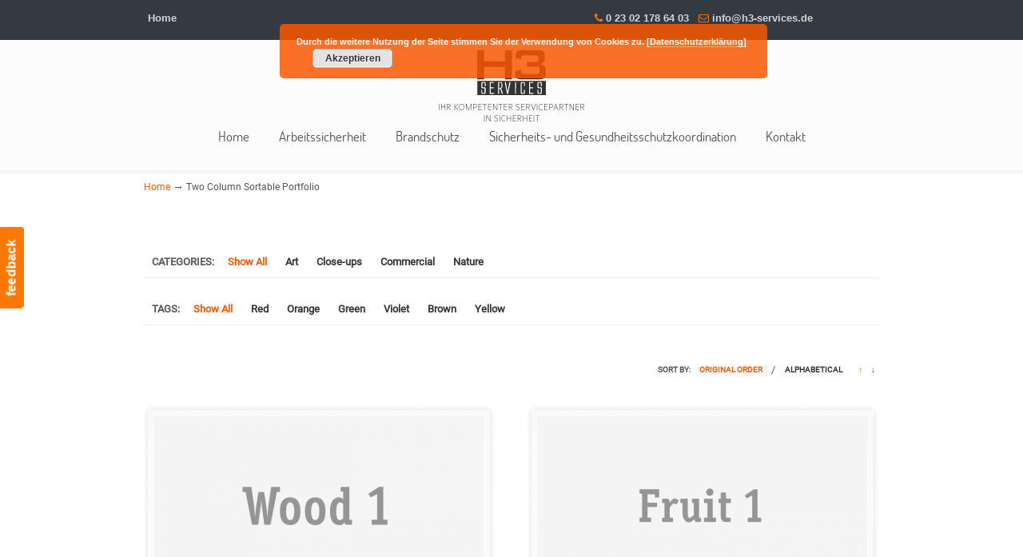

--- FILE ---
content_type: text/html; charset=UTF-8
request_url: https://www.h3-services.de/two-column-sortable-portfolio/?cat=25
body_size: 12119
content:
<!DOCTYPE html>
<html lang="de">
<head>
		<meta charset="UTF-8">
	<meta name="viewport" content="width=device-width, initial-scale=1.0, maximum-scale=1.0">
	<link rel="profile" href="http://gmpg.org/xfn/11">
	<title>Two Column Sortable Portfolio &#8211; H3 Services GmbH</title>
<meta name='robots' content='max-image-preview:large' />
<link rel='dns-prefetch' href='//www.h3-services.de' />
<link rel='dns-prefetch' href='//s.w.org' />
<link rel="alternate" type="application/rss+xml" title="H3 Services GmbH &raquo; Feed" href="https://www.h3-services.de/feed/" />
<link rel="alternate" type="application/rss+xml" title="H3 Services GmbH &raquo; Kommentar-Feed" href="https://www.h3-services.de/comments/feed/" />
<link rel="alternate" type="application/rss+xml" title="H3 Services GmbH &raquo; Two Column Sortable Portfolio-Kommentar-Feed" href="https://www.h3-services.de/two-column-sortable-portfolio/feed/" />
<script type="text/javascript">
window._wpemojiSettings = {"baseUrl":"https:\/\/s.w.org\/images\/core\/emoji\/13.1.0\/72x72\/","ext":".png","svgUrl":"https:\/\/s.w.org\/images\/core\/emoji\/13.1.0\/svg\/","svgExt":".svg","source":{"concatemoji":"https:\/\/www.h3-services.de\/wp-includes\/js\/wp-emoji-release.min.js?ver=5.9.12"}};
/*! This file is auto-generated */
!function(e,a,t){var n,r,o,i=a.createElement("canvas"),p=i.getContext&&i.getContext("2d");function s(e,t){var a=String.fromCharCode;p.clearRect(0,0,i.width,i.height),p.fillText(a.apply(this,e),0,0);e=i.toDataURL();return p.clearRect(0,0,i.width,i.height),p.fillText(a.apply(this,t),0,0),e===i.toDataURL()}function c(e){var t=a.createElement("script");t.src=e,t.defer=t.type="text/javascript",a.getElementsByTagName("head")[0].appendChild(t)}for(o=Array("flag","emoji"),t.supports={everything:!0,everythingExceptFlag:!0},r=0;r<o.length;r++)t.supports[o[r]]=function(e){if(!p||!p.fillText)return!1;switch(p.textBaseline="top",p.font="600 32px Arial",e){case"flag":return s([127987,65039,8205,9895,65039],[127987,65039,8203,9895,65039])?!1:!s([55356,56826,55356,56819],[55356,56826,8203,55356,56819])&&!s([55356,57332,56128,56423,56128,56418,56128,56421,56128,56430,56128,56423,56128,56447],[55356,57332,8203,56128,56423,8203,56128,56418,8203,56128,56421,8203,56128,56430,8203,56128,56423,8203,56128,56447]);case"emoji":return!s([10084,65039,8205,55357,56613],[10084,65039,8203,55357,56613])}return!1}(o[r]),t.supports.everything=t.supports.everything&&t.supports[o[r]],"flag"!==o[r]&&(t.supports.everythingExceptFlag=t.supports.everythingExceptFlag&&t.supports[o[r]]);t.supports.everythingExceptFlag=t.supports.everythingExceptFlag&&!t.supports.flag,t.DOMReady=!1,t.readyCallback=function(){t.DOMReady=!0},t.supports.everything||(n=function(){t.readyCallback()},a.addEventListener?(a.addEventListener("DOMContentLoaded",n,!1),e.addEventListener("load",n,!1)):(e.attachEvent("onload",n),a.attachEvent("onreadystatechange",function(){"complete"===a.readyState&&t.readyCallback()})),(n=t.source||{}).concatemoji?c(n.concatemoji):n.wpemoji&&n.twemoji&&(c(n.twemoji),c(n.wpemoji)))}(window,document,window._wpemojiSettings);
</script>
<style type="text/css">
img.wp-smiley,
img.emoji {
	display: inline !important;
	border: none !important;
	box-shadow: none !important;
	height: 1em !important;
	width: 1em !important;
	margin: 0 0.07em !important;
	vertical-align: -0.1em !important;
	background: none !important;
	padding: 0 !important;
}
</style>
	<link rel='stylesheet' id='wp-block-library-css'  href='https://www.h3-services.de/wp-includes/css/dist/block-library/style.min.css?ver=5.9.12' type='text/css' media='all' />
<style id='wp-block-library-theme-inline-css' type='text/css'>
.wp-block-audio figcaption{color:#555;font-size:13px;text-align:center}.is-dark-theme .wp-block-audio figcaption{color:hsla(0,0%,100%,.65)}.wp-block-code>code{font-family:Menlo,Consolas,monaco,monospace;color:#1e1e1e;padding:.8em 1em;border:1px solid #ddd;border-radius:4px}.wp-block-embed figcaption{color:#555;font-size:13px;text-align:center}.is-dark-theme .wp-block-embed figcaption{color:hsla(0,0%,100%,.65)}.blocks-gallery-caption{color:#555;font-size:13px;text-align:center}.is-dark-theme .blocks-gallery-caption{color:hsla(0,0%,100%,.65)}.wp-block-image figcaption{color:#555;font-size:13px;text-align:center}.is-dark-theme .wp-block-image figcaption{color:hsla(0,0%,100%,.65)}.wp-block-pullquote{border-top:4px solid;border-bottom:4px solid;margin-bottom:1.75em;color:currentColor}.wp-block-pullquote__citation,.wp-block-pullquote cite,.wp-block-pullquote footer{color:currentColor;text-transform:uppercase;font-size:.8125em;font-style:normal}.wp-block-quote{border-left:.25em solid;margin:0 0 1.75em;padding-left:1em}.wp-block-quote cite,.wp-block-quote footer{color:currentColor;font-size:.8125em;position:relative;font-style:normal}.wp-block-quote.has-text-align-right{border-left:none;border-right:.25em solid;padding-left:0;padding-right:1em}.wp-block-quote.has-text-align-center{border:none;padding-left:0}.wp-block-quote.is-large,.wp-block-quote.is-style-large,.wp-block-quote.is-style-plain{border:none}.wp-block-search .wp-block-search__label{font-weight:700}.wp-block-group:where(.has-background){padding:1.25em 2.375em}.wp-block-separator{border:none;border-bottom:2px solid;margin-left:auto;margin-right:auto;opacity:.4}.wp-block-separator:not(.is-style-wide):not(.is-style-dots){width:100px}.wp-block-separator.has-background:not(.is-style-dots){border-bottom:none;height:1px}.wp-block-separator.has-background:not(.is-style-wide):not(.is-style-dots){height:2px}.wp-block-table thead{border-bottom:3px solid}.wp-block-table tfoot{border-top:3px solid}.wp-block-table td,.wp-block-table th{padding:.5em;border:1px solid;word-break:normal}.wp-block-table figcaption{color:#555;font-size:13px;text-align:center}.is-dark-theme .wp-block-table figcaption{color:hsla(0,0%,100%,.65)}.wp-block-video figcaption{color:#555;font-size:13px;text-align:center}.is-dark-theme .wp-block-video figcaption{color:hsla(0,0%,100%,.65)}.wp-block-template-part.has-background{padding:1.25em 2.375em;margin-top:0;margin-bottom:0}
</style>
<style id='global-styles-inline-css' type='text/css'>
body{--wp--preset--color--black: #000000;--wp--preset--color--cyan-bluish-gray: #abb8c3;--wp--preset--color--white: #ffffff;--wp--preset--color--pale-pink: #f78da7;--wp--preset--color--vivid-red: #cf2e2e;--wp--preset--color--luminous-vivid-orange: #ff6900;--wp--preset--color--luminous-vivid-amber: #fcb900;--wp--preset--color--light-green-cyan: #7bdcb5;--wp--preset--color--vivid-green-cyan: #00d084;--wp--preset--color--pale-cyan-blue: #8ed1fc;--wp--preset--color--vivid-cyan-blue: #0693e3;--wp--preset--color--vivid-purple: #9b51e0;--wp--preset--gradient--vivid-cyan-blue-to-vivid-purple: linear-gradient(135deg,rgba(6,147,227,1) 0%,rgb(155,81,224) 100%);--wp--preset--gradient--light-green-cyan-to-vivid-green-cyan: linear-gradient(135deg,rgb(122,220,180) 0%,rgb(0,208,130) 100%);--wp--preset--gradient--luminous-vivid-amber-to-luminous-vivid-orange: linear-gradient(135deg,rgba(252,185,0,1) 0%,rgba(255,105,0,1) 100%);--wp--preset--gradient--luminous-vivid-orange-to-vivid-red: linear-gradient(135deg,rgba(255,105,0,1) 0%,rgb(207,46,46) 100%);--wp--preset--gradient--very-light-gray-to-cyan-bluish-gray: linear-gradient(135deg,rgb(238,238,238) 0%,rgb(169,184,195) 100%);--wp--preset--gradient--cool-to-warm-spectrum: linear-gradient(135deg,rgb(74,234,220) 0%,rgb(151,120,209) 20%,rgb(207,42,186) 40%,rgb(238,44,130) 60%,rgb(251,105,98) 80%,rgb(254,248,76) 100%);--wp--preset--gradient--blush-light-purple: linear-gradient(135deg,rgb(255,206,236) 0%,rgb(152,150,240) 100%);--wp--preset--gradient--blush-bordeaux: linear-gradient(135deg,rgb(254,205,165) 0%,rgb(254,45,45) 50%,rgb(107,0,62) 100%);--wp--preset--gradient--luminous-dusk: linear-gradient(135deg,rgb(255,203,112) 0%,rgb(199,81,192) 50%,rgb(65,88,208) 100%);--wp--preset--gradient--pale-ocean: linear-gradient(135deg,rgb(255,245,203) 0%,rgb(182,227,212) 50%,rgb(51,167,181) 100%);--wp--preset--gradient--electric-grass: linear-gradient(135deg,rgb(202,248,128) 0%,rgb(113,206,126) 100%);--wp--preset--gradient--midnight: linear-gradient(135deg,rgb(2,3,129) 0%,rgb(40,116,252) 100%);--wp--preset--duotone--dark-grayscale: url('#wp-duotone-dark-grayscale');--wp--preset--duotone--grayscale: url('#wp-duotone-grayscale');--wp--preset--duotone--purple-yellow: url('#wp-duotone-purple-yellow');--wp--preset--duotone--blue-red: url('#wp-duotone-blue-red');--wp--preset--duotone--midnight: url('#wp-duotone-midnight');--wp--preset--duotone--magenta-yellow: url('#wp-duotone-magenta-yellow');--wp--preset--duotone--purple-green: url('#wp-duotone-purple-green');--wp--preset--duotone--blue-orange: url('#wp-duotone-blue-orange');--wp--preset--font-size--small: 11px;--wp--preset--font-size--medium: 17px;--wp--preset--font-size--large: 33px;--wp--preset--font-size--x-large: 42px;--wp--preset--font-size--normal: 13px;--wp--preset--font-size--larger: 47px;}.has-black-color{color: var(--wp--preset--color--black) !important;}.has-cyan-bluish-gray-color{color: var(--wp--preset--color--cyan-bluish-gray) !important;}.has-white-color{color: var(--wp--preset--color--white) !important;}.has-pale-pink-color{color: var(--wp--preset--color--pale-pink) !important;}.has-vivid-red-color{color: var(--wp--preset--color--vivid-red) !important;}.has-luminous-vivid-orange-color{color: var(--wp--preset--color--luminous-vivid-orange) !important;}.has-luminous-vivid-amber-color{color: var(--wp--preset--color--luminous-vivid-amber) !important;}.has-light-green-cyan-color{color: var(--wp--preset--color--light-green-cyan) !important;}.has-vivid-green-cyan-color{color: var(--wp--preset--color--vivid-green-cyan) !important;}.has-pale-cyan-blue-color{color: var(--wp--preset--color--pale-cyan-blue) !important;}.has-vivid-cyan-blue-color{color: var(--wp--preset--color--vivid-cyan-blue) !important;}.has-vivid-purple-color{color: var(--wp--preset--color--vivid-purple) !important;}.has-black-background-color{background-color: var(--wp--preset--color--black) !important;}.has-cyan-bluish-gray-background-color{background-color: var(--wp--preset--color--cyan-bluish-gray) !important;}.has-white-background-color{background-color: var(--wp--preset--color--white) !important;}.has-pale-pink-background-color{background-color: var(--wp--preset--color--pale-pink) !important;}.has-vivid-red-background-color{background-color: var(--wp--preset--color--vivid-red) !important;}.has-luminous-vivid-orange-background-color{background-color: var(--wp--preset--color--luminous-vivid-orange) !important;}.has-luminous-vivid-amber-background-color{background-color: var(--wp--preset--color--luminous-vivid-amber) !important;}.has-light-green-cyan-background-color{background-color: var(--wp--preset--color--light-green-cyan) !important;}.has-vivid-green-cyan-background-color{background-color: var(--wp--preset--color--vivid-green-cyan) !important;}.has-pale-cyan-blue-background-color{background-color: var(--wp--preset--color--pale-cyan-blue) !important;}.has-vivid-cyan-blue-background-color{background-color: var(--wp--preset--color--vivid-cyan-blue) !important;}.has-vivid-purple-background-color{background-color: var(--wp--preset--color--vivid-purple) !important;}.has-black-border-color{border-color: var(--wp--preset--color--black) !important;}.has-cyan-bluish-gray-border-color{border-color: var(--wp--preset--color--cyan-bluish-gray) !important;}.has-white-border-color{border-color: var(--wp--preset--color--white) !important;}.has-pale-pink-border-color{border-color: var(--wp--preset--color--pale-pink) !important;}.has-vivid-red-border-color{border-color: var(--wp--preset--color--vivid-red) !important;}.has-luminous-vivid-orange-border-color{border-color: var(--wp--preset--color--luminous-vivid-orange) !important;}.has-luminous-vivid-amber-border-color{border-color: var(--wp--preset--color--luminous-vivid-amber) !important;}.has-light-green-cyan-border-color{border-color: var(--wp--preset--color--light-green-cyan) !important;}.has-vivid-green-cyan-border-color{border-color: var(--wp--preset--color--vivid-green-cyan) !important;}.has-pale-cyan-blue-border-color{border-color: var(--wp--preset--color--pale-cyan-blue) !important;}.has-vivid-cyan-blue-border-color{border-color: var(--wp--preset--color--vivid-cyan-blue) !important;}.has-vivid-purple-border-color{border-color: var(--wp--preset--color--vivid-purple) !important;}.has-vivid-cyan-blue-to-vivid-purple-gradient-background{background: var(--wp--preset--gradient--vivid-cyan-blue-to-vivid-purple) !important;}.has-light-green-cyan-to-vivid-green-cyan-gradient-background{background: var(--wp--preset--gradient--light-green-cyan-to-vivid-green-cyan) !important;}.has-luminous-vivid-amber-to-luminous-vivid-orange-gradient-background{background: var(--wp--preset--gradient--luminous-vivid-amber-to-luminous-vivid-orange) !important;}.has-luminous-vivid-orange-to-vivid-red-gradient-background{background: var(--wp--preset--gradient--luminous-vivid-orange-to-vivid-red) !important;}.has-very-light-gray-to-cyan-bluish-gray-gradient-background{background: var(--wp--preset--gradient--very-light-gray-to-cyan-bluish-gray) !important;}.has-cool-to-warm-spectrum-gradient-background{background: var(--wp--preset--gradient--cool-to-warm-spectrum) !important;}.has-blush-light-purple-gradient-background{background: var(--wp--preset--gradient--blush-light-purple) !important;}.has-blush-bordeaux-gradient-background{background: var(--wp--preset--gradient--blush-bordeaux) !important;}.has-luminous-dusk-gradient-background{background: var(--wp--preset--gradient--luminous-dusk) !important;}.has-pale-ocean-gradient-background{background: var(--wp--preset--gradient--pale-ocean) !important;}.has-electric-grass-gradient-background{background: var(--wp--preset--gradient--electric-grass) !important;}.has-midnight-gradient-background{background: var(--wp--preset--gradient--midnight) !important;}.has-small-font-size{font-size: var(--wp--preset--font-size--small) !important;}.has-medium-font-size{font-size: var(--wp--preset--font-size--medium) !important;}.has-large-font-size{font-size: var(--wp--preset--font-size--large) !important;}.has-x-large-font-size{font-size: var(--wp--preset--font-size--x-large) !important;}
</style>
<link rel='stylesheet' id='essential-grid-plugin-settings-css'  href='https://www.h3-services.de/wp-content/plugins/essential-grid/public/assets/css/settings.css?ver=2.3.2' type='text/css' media='all' />




<link rel='stylesheet' id='tp-fontello-css'  href='https://www.h3-services.de/wp-content/plugins/essential-grid/public/assets/font/fontello/css/fontello.css?ver=2.3.2' type='text/css' media='all' />
<link rel='stylesheet' id='rs-plugin-settings-css'  href='https://www.h3-services.de/wp-content/plugins/revslider/public/assets/css/settings.css?ver=5.4.8.2' type='text/css' media='all' />
<style id='rs-plugin-settings-inline-css' type='text/css'>
.tp-caption a{color:#ff7302;text-shadow:none;-webkit-transition:all 0.2s ease-out;-moz-transition:all 0.2s ease-out;-o-transition:all 0.2s ease-out;-ms-transition:all 0.2s ease-out}.tp-caption a:hover{color:#ffa902}
</style>
<link rel='stylesheet' id='wp125style-css'  href='https://www.h3-services.de/wp-content/plugins/wp125/wp125.css?ver=5.9.12' type='text/css' media='all' />
<link rel='stylesheet' id='wp-pagenavi-css'  href='https://www.h3-services.de/wp-content/plugins/wp-pagenavi/pagenavi-css.css?ver=2.70' type='text/css' media='all' />

<link rel='stylesheet' id='u-design-reset-css'  href='https://www.h3-services.de/wp-content/themes/u-design/assets/css/frontend/layout/reset.css?ver=1.0' type='text/css' media='screen' />
<link rel='stylesheet' id='u-design-grid-960-css'  href='https://www.h3-services.de/wp-content/themes/u-design/assets/css/frontend/layout/960.css?ver=1.0' type='text/css' media='screen' />
<link rel='stylesheet' id='u-design-superfish_menu-css'  href='https://www.h3-services.de/wp-content/themes/u-design/inc/frontend/superfish-menu/css/superfish.css?ver=1.7.2' type='text/css' media='screen' />
<link rel='stylesheet' id='u-design-pretty_photo-css'  href='https://www.h3-services.de/wp-content/themes/u-design/inc/frontend/prettyPhoto/css/prettyPhoto.css?ver=3.1.6' type='text/css' media='screen' />
<link rel='stylesheet' id='u-design-font-awesome-css'  href='https://www.h3-services.de/wp-content/themes/u-design/inc/shared/font-awesome/css/font-awesome.min.css?ver=3.1.2' type='text/css' media='screen' />
<link rel='stylesheet' id='u-design-fontello-css'  href='https://www.h3-services.de/wp-content/fontello-icon-fonts/fontello-23c502bc/css/fontello.css?ver=3.1.2' type='text/css' media='screen' />
<link rel='stylesheet' id='u-design-fontello-animation-css'  href='https://www.h3-services.de/wp-content/fontello-icon-fonts/fontello-23c502bc/css/animation.css?ver=3.1.2' type='text/css' media='screen' />
<link rel='stylesheet' id='u-design-style-css'  href='https://www.h3-services.de/wp-content/themes/u-design/assets/css/frontend/global/style.css?ver=3.1.2' type='text/css' media='screen' />
<link rel='stylesheet' id='u-design-custom-style-css'  href='https://www.h3-services.de/wp-content/themes/u-design/assets/css/frontend/global/custom_style.css?ver=3.1.2.1643828311' type='text/css' media='screen' />
<link rel='stylesheet' id='u-design-responsive-css'  href='https://www.h3-services.de/wp-content/themes/u-design/assets/css/frontend/layout/responsive.css?ver=3.1.2' type='text/css' media='screen' />
<link rel='stylesheet' id='u-design-fluid-css'  href='https://www.h3-services.de/wp-content/themes/u-design/assets/css/frontend/layout/fluid.css?ver=3.1.2' type='text/css' media='screen' />
<link rel='stylesheet' id='u-design-style-orig-css'  href='https://www.h3-services.de/wp-content/themes/u-design/style.css?ver=3.1.2' type='text/css' media='screen' />
<!--[if lte IE 9]>
<link rel='stylesheet' id='u-design-ie9-css'  href='https://www.h3-services.de/wp-content/themes/u-design/assets/css/frontend/layout/ie-all.css?ver=3.1.2' type='text/css' media='screen' />
<![endif]-->
<link rel='stylesheet' id='js_composer_custom_css-css'  href='//www.h3-services.de/wp-content/uploads/js_composer/custom.css?ver=5.6' type='text/css' media='all' />
<script type='text/javascript' src='https://www.h3-services.de/wp-includes/js/jquery/jquery.min.js?ver=3.6.0' id='jquery-core-js'></script>
<script type='text/javascript' src='https://www.h3-services.de/wp-includes/js/jquery/jquery-migrate.min.js?ver=3.3.2' id='jquery-migrate-js'></script>
<script type='text/javascript' src='https://www.h3-services.de/wp-content/plugins/essential-grid/public/assets/js/jquery.esgbox.min.js?ver=2.3.2' id='themepunchboxext-js'></script>
<script type='text/javascript' src='https://www.h3-services.de/wp-content/plugins/essential-grid/public/assets/js/jquery.themepunch.tools.min.js?ver=2.3.2' id='tp-tools-js'></script>
<script type='text/javascript' src='https://www.h3-services.de/wp-content/plugins/revslider/public/assets/js/jquery.themepunch.revolution.min.js?ver=5.4.8.2' id='revmin-js'></script>
<!--[if lt IE 9]>
<script type='text/javascript' src='https://www.h3-services.de/wp-content/themes/u-design/assets/js/frontend/respond.min.js?ver=1.4.2' id='u-design-respond-js'></script>
<![endif]-->
<link rel="https://api.w.org/" href="https://www.h3-services.de/wp-json/" /><link rel="alternate" type="application/json" href="https://www.h3-services.de/wp-json/wp/v2/pages/2859" /><link rel="EditURI" type="application/rsd+xml" title="RSD" href="https://www.h3-services.de/xmlrpc.php?rsd" />
<link rel="wlwmanifest" type="application/wlwmanifest+xml" href="https://www.h3-services.de/wp-includes/wlwmanifest.xml" /> 
<link rel="canonical" href="https://www.h3-services.de/two-column-sortable-portfolio/" />
<link rel='shortlink' href='https://www.h3-services.de/?p=2859' />
<link rel="alternate" type="application/json+oembed" href="https://www.h3-services.de/wp-json/oembed/1.0/embed?url=https%3A%2F%2Fwww.h3-services.de%2Ftwo-column-sortable-portfolio%2F" />
<link rel="alternate" type="text/xml+oembed" href="https://www.h3-services.de/wp-json/oembed/1.0/embed?url=https%3A%2F%2Fwww.h3-services.de%2Ftwo-column-sortable-portfolio%2F&#038;format=xml" />
		<script type="text/javascript">
			var ajaxRevslider;
			
			jQuery(document).ready(function() {
				// CUSTOM AJAX CONTENT LOADING FUNCTION
				ajaxRevslider = function(obj) {
				
					// obj.type : Post Type
					// obj.id : ID of Content to Load
					// obj.aspectratio : The Aspect Ratio of the Container / Media
					// obj.selector : The Container Selector where the Content of Ajax will be injected. It is done via the Essential Grid on Return of Content
					
					var content = "";

					data = {};
					
					data.action = 'revslider_ajax_call_front';
					data.client_action = 'get_slider_html';
					data.token = '442b36081b';
					data.type = obj.type;
					data.id = obj.id;
					data.aspectratio = obj.aspectratio;
					
					// SYNC AJAX REQUEST
					jQuery.ajax({
						type:"post",
						url:"https://www.h3-services.de/wp-admin/admin-ajax.php",
						dataType: 'json',
						data:data,
						async:false,
						success: function(ret, textStatus, XMLHttpRequest) {
							if(ret.success == true)
								content = ret.data;								
						},
						error: function(e) {
							console.log(e);
						}
					});
					
					 // FIRST RETURN THE CONTENT WHEN IT IS LOADED !!
					 return content;						 
				};
				
				// CUSTOM AJAX FUNCTION TO REMOVE THE SLIDER
				var ajaxRemoveRevslider = function(obj) {
					return jQuery(obj.selector+" .rev_slider").revkill();
				};

				// EXTEND THE AJAX CONTENT LOADING TYPES WITH TYPE AND FUNCTION
				var extendessential = setInterval(function() {
					if (jQuery.fn.tpessential != undefined) {
						clearInterval(extendessential);
						if(typeof(jQuery.fn.tpessential.defaults) !== 'undefined') {
							jQuery.fn.tpessential.defaults.ajaxTypes.push({type:"revslider",func:ajaxRevslider,killfunc:ajaxRemoveRevslider,openAnimationSpeed:0.3});   
							// type:  Name of the Post to load via Ajax into the Essential Grid Ajax Container
							// func: the Function Name which is Called once the Item with the Post Type has been clicked
							// killfunc: function to kill in case the Ajax Window going to be removed (before Remove function !
							// openAnimationSpeed: how quick the Ajax Content window should be animated (default is 0.3)
						}
					}
				},30);
			});
		</script>
		<style type="text/css">.recentcomments a{display:inline !important;padding:0 !important;margin:0 !important;}</style><meta name="generator" content="Powered by WPBakery Page Builder - drag and drop page builder for WordPress."/>
<!--[if lte IE 9]><link rel="stylesheet" type="text/css" href="https://www.h3-services.de/wp-content/plugins/js_composer/assets/css/vc_lte_ie9.min.css" media="screen"><![endif]--><meta name="generator" content="Powered by Slider Revolution 5.4.8.2 - responsive, Mobile-Friendly Slider Plugin for WordPress with comfortable drag and drop interface." />
<link rel="pingback" href="https://www.h3-services.de/xmlrpc.php" />
<script type="text/javascript">function setREVStartSize(e){									
						try{ e.c=jQuery(e.c);var i=jQuery(window).width(),t=9999,r=0,n=0,l=0,f=0,s=0,h=0;
							if(e.responsiveLevels&&(jQuery.each(e.responsiveLevels,function(e,f){f>i&&(t=r=f,l=e),i>f&&f>r&&(r=f,n=e)}),t>r&&(l=n)),f=e.gridheight[l]||e.gridheight[0]||e.gridheight,s=e.gridwidth[l]||e.gridwidth[0]||e.gridwidth,h=i/s,h=h>1?1:h,f=Math.round(h*f),"fullscreen"==e.sliderLayout){var u=(e.c.width(),jQuery(window).height());if(void 0!=e.fullScreenOffsetContainer){var c=e.fullScreenOffsetContainer.split(",");if (c) jQuery.each(c,function(e,i){u=jQuery(i).length>0?u-jQuery(i).outerHeight(!0):u}),e.fullScreenOffset.split("%").length>1&&void 0!=e.fullScreenOffset&&e.fullScreenOffset.length>0?u-=jQuery(window).height()*parseInt(e.fullScreenOffset,0)/100:void 0!=e.fullScreenOffset&&e.fullScreenOffset.length>0&&(u-=parseInt(e.fullScreenOffset,0))}f=u}else void 0!=e.minHeight&&f<e.minHeight&&(f=e.minHeight);e.c.closest(".rev_slider_wrapper").css({height:f})					
						}catch(d){console.log("Failure at Presize of Slider:"+d)}						
					};</script>
<noscript><style type="text/css"> .wpb_animate_when_almost_visible { opacity: 1; }</style></noscript>				<style type="text/css">
			@media screen and (min-width: 960px) {
				/* Set the container widths first. */
									.container_24 {
						max-width: 960px;
						width: auto;
						margin-left: auto;
						margin-right: auto;
					}
					@media screen and (min-width: 1000px){ #feedback { display: block; } }
					@media screen and (max-width: 1000px) { #feedback { display: none; } }
					@media screen and (min-width: 1040px){ #page-peel { display: block; } }
					@media screen and (max-width: 1060px) { #page-peel { display: none; } }
					
					/* Handle Gutenberg's alignwide option for custom width page. */
					@media screen and (min-width: 1100px) {
						.udesign-is-custom-page-width #main-content .alignwide {
							margin-left: -70px;
							margin-right: -70px;
							max-width: 1060px;
						}
						.udesign-is-custom-page-width #main-content .wp-block-table.alignwide,
						.udesign-is-custom-page-width #main-content .wp-block-cover.alignwide,
						.udesign-is-custom-page-width #main-content .wp-block-pullquote.alignwide {
							width: 1060px;
						}
					}
								/* Sidebar. */
				#main-content.grid_16 { width: 67%; }
				#sidebar.grid_8 { width: 33%; }
				#sidebar.push_8, #main-content.push_8 { left: 33%; }
				#main-content.pull_16, #sidebar.pull_16 { right: 67%; }
			}
		</style>
		</head>
<body  class="page-template page-template-page-Portfolio2ColSortable page-template-page-Portfolio2ColSortable-php page page-id-2859 wp-embed-responsive u-design-responsive-on  u-design-fixed-menu-on wpb-js-composer js-comp-ver-5.6 vc_responsive udesign-is-custom-page-width udesign-fa no_title_section">
				<div id="feedback"><a href="http://h3servicesgmbhihrse.apps-1and1.net/?page_id=5" class="feedback">feedback</a></div>
			    
	<div id="wrapper-1">
					<header id="top-wrapper">
							<nav id="secondary-navigation-bar-wrapper">
				<div id="secondary-navigation-bar" class="container_24">
					<div id="secondary-navigation-bar-content">
													<div id="secondary-nav-bar-location-3" class="grid_12">
								<div id="sec-nav-menu-area">
									<div class="secondary-menu-header"><ul id="menu-top-menu" class="menu"><li id="menu-item-4078" class="menu-item menu-item-type-post_type menu-item-object-page menu-item-home menu-item-4078"><a href="https://www.h3-services.de/">Home</a></li>
</ul></div>								</div>
							</div>
														<div id="secondary-nav-bar-location-1" class="grid_12">
								<div id="sec-nav-text-area-1">
									<i class="fa fa-phone" style="color:#FD7800;"></i> <a href="tel: 02302 1786403">  0 23 02 178 64 03</a>   <i class="fa fa-envelope-o" style="color:#FD7800;"></i> <a href="mailto:&#105;&#110;&#102;o&#64;h3&#45;&#115;&#101;r&#118;i&#99;&#101;s.&#100;&#101;">i&#110;f&#111;&#64;h&#51;-ser&#118;&#105;c&#101;&#115;&#46;d&#101;</a>								</div>
							</div>
												</div>
				</div>
			</nav>
			<div class="clear"></div>
							<div id="top-elements" class="container_24">
					                    <div id="logo" class="grid_14">
                            <div class="site-name"><a title="H3 Services GmbH" href="https://www.h3-services.de">H3 Services GmbH</a></div>
                    </div>
				</div>
				<!-- end top-elements -->
				            <div class="clear"></div>
            <nav id="main-menu">
                <div id="dropdown-holder" class="container_24">
<div id="navigation-menu" class="navigation-menu"><ul id="main-top-menu" class="sf-menu"><li id="menu-item-10" class="menu-item menu-item-type-custom menu-item-object-custom menu-item-home menu-item-10"><a href="https://www.h3-services.de"><span>Home</span></a></li>
<li id="menu-item-4424" class="menu-item menu-item-type-post_type menu-item-object-page menu-item-has-children menu-item-4424"><a href="https://www.h3-services.de/arbeitssicherheit-und-gesundheitsschutz/"><span>Arbeitssicherheit</span></a>
<ul class="sub-menu">
	<li id="menu-item-4514" class="menu-item menu-item-type-post_type menu-item-object-page menu-item-4514"><a href="https://www.h3-services.de/arbeitssicherheit-und-gesundheitsschutz/stellung-fachkraft-fuer-arbeitssicherheit/"><span>Stellung Fachkraft für Arbeitssicherheit</span></a></li>
	<li id="menu-item-4464" class="menu-item menu-item-type-post_type menu-item-object-page menu-item-4464"><a href="https://www.h3-services.de/arbeitssicherheit-und-gesundheitsschutz/sicherheitsunterweisungen/"><span>Sicherheitsunterweisungen</span></a></li>
	<li id="menu-item-4468" class="menu-item menu-item-type-post_type menu-item-object-page menu-item-4468"><a href="https://www.h3-services.de/arbeitssicherheit-und-gesundheitsschutz/pruefung-elektrischer-geraete-und-anlagen/"><span>Prüfung elektrischer Geräte und Anlagen</span></a></li>
	<li id="menu-item-4467" class="menu-item menu-item-type-post_type menu-item-object-page menu-item-4467"><a href="https://www.h3-services.de/arbeitssicherheit-und-gesundheitsschutz/pruefung-regal-und-lagersystemen/"><span>Prüfung Regal- und Lagersystemen</span></a></li>
	<li id="menu-item-4466" class="menu-item menu-item-type-post_type menu-item-object-page menu-item-4466"><a href="https://www.h3-services.de/arbeitssicherheit-und-gesundheitsschutz/pruefung-von-leitern-und-tritten/"><span>Prüfung von Leitern und Tritten</span></a></li>
	<li id="menu-item-4465" class="menu-item menu-item-type-post_type menu-item-object-page menu-item-4465"><a href="https://www.h3-services.de/arbeitssicherheit-und-gesundheitsschutz/pruefung-von-verbandkaesten/"><span>Prüfung von Verbandkästen</span></a></li>
</ul>
</li>
<li id="menu-item-4400" class="menu-item menu-item-type-post_type menu-item-object-page menu-item-has-children menu-item-4400"><a href="https://www.h3-services.de/betrieblicher-brandschutz/"><span>Brandschutz</span></a>
<ul class="sub-menu">
	<li id="menu-item-4472" class="menu-item menu-item-type-post_type menu-item-object-page menu-item-4472"><a href="https://www.h3-services.de/betrieblicher-brandschutz/stellung-brandschutzbeauftragter/"><span>Stellung Brandschutzbeauftragter</span></a></li>
	<li id="menu-item-4471" class="menu-item menu-item-type-post_type menu-item-object-page menu-item-4471"><a href="https://www.h3-services.de/betrieblicher-brandschutz/erstellung-flucht-rettungs-und-feuerwehrplaene/"><span>Erstellung Flucht- /Rettungs- und Feuerwehrpläne</span></a></li>
	<li id="menu-item-4470" class="menu-item menu-item-type-post_type menu-item-object-page menu-item-4470"><a href="https://www.h3-services.de/betrieblicher-brandschutz/ausbildung-zum-brandschutzhelfer/"><span>Ausbildung zum Brandschutzhelfer</span></a></li>
	<li id="menu-item-4469" class="menu-item menu-item-type-post_type menu-item-object-page menu-item-4469"><a href="https://www.h3-services.de/betrieblicher-brandschutz/praktisches-feuerloeschertraining/"><span>Praktisches Feuerlöschertraining</span></a></li>
</ul>
</li>
<li id="menu-item-4437" class="menu-item menu-item-type-post_type menu-item-object-page menu-item-4437"><a href="https://www.h3-services.de/sicherheits-und-gesundheitsschutzkoordination/"><span>Sicherheits- und Gesundheitsschutzkoordination</span></a></li>
<li id="menu-item-12" class="menu-item menu-item-type-post_type menu-item-object-page menu-item-12"><a href="https://www.h3-services.de/zur-kontaktaufnahme/"><span>Kontakt</span></a></li>
</ul></div>                </div>
                <!-- end dropdown-holder -->
            </nav>
            <!-- end top-main-menu -->
			</header>
			<!-- end top-wrapper -->
					<div class="clear"></div>

		        <div id="sticky-menu-alias"></div>
	<div class="clear"></div>         <a id="sticky-menu-logo" href="https://www.h3-services.de" title="H3 Services GmbH"><img height="40" src="http://h3servicesgmbhihrse.apps-1and1.net/wp-content/uploads/2015/02/UD-LOGO-resp.png" alt="logo" /></a>
                        <section id="page-content-title">
                    <div id="page-content-header" class="container_24">
              
                        <div id="page-title">
                                <h1 class="pagetitle">Two Column Sortable Portfolio</h1>
                        </div>
                        <!-- end page-title --> 
                    </div>
                    <!-- end page-content-header -->
                </section>
                <!-- end page-content-title -->
                <div class="clear"></div>
			
			<section id="page-content">
			
			<nav id="breadcrumbs-container" class="container_24"><p class="breadcrumbs"><a href="https://www.h3-services.de">Home</a><span class="breadarrow"> &rarr; </span><span class="current_crumb">Two Column Sortable Portfolio </span></p></nav>

<div id="content-container" class="isotoope-portfolio-wrapper portfolio-2-column-sortable-page">
	<main id="main-content" role="main" class="grid_24">
		<div class="main-content-padding">
			
			
<article class="post portfolio-page" id="post-2859">
	</article>
					<div id="isotope-options" class="isotope-options-padding">
													<div class="option-combo">
								<ul id="filter" class="option-set" data-option-key="filter">
									<li id="option-combo-filter-categories">Categories:</li>
									<li><a href="#show-all" data-option-value="*" class="selected">Show All</a></li>
																													<li><a href="#cat-art" data-option-value=".cat-art">Art</a></li>
																													<li><a href="#cat-close-ups" data-option-value=".cat-close-ups">Close-ups</a></li>
																													<li><a href="#cat-commercial" data-option-value=".cat-commercial">Commercial</a></li>
																													<li><a href="#cat-nature" data-option-value=".cat-nature">Nature</a></li>
																	</ul>
							</div>
							<div class="divider"></div>
						
														<div class="option-combo">
								    <ul id="filter" class="option-set" data-option-key="filter">
										<li id="option-combo-filter-tags">Tags:</li>
										<li><a href="#show-all" data-option-value="*" class="selected">Show All</a></li>
																					<li><a href="#red" data-option-value=".red">Red</a></li>
																					<li><a href="#orange" data-option-value=".orange">Orange</a></li>
																					<li><a href="#green" data-option-value=".green">Green</a></li>
																					<li><a href="#violet" data-option-value=".violet">Violet</a></li>
																					<li><a href="#brown" data-option-value=".brown">Brown</a></li>
																					<li><a href="#yellow" data-option-value=".yellow">Yellow</a></li>
										   
								    </ul>
								</div>
								<div class="divider"></div>
															<div class="option-combo-sorting">
								<ul id="sort" class="option-set" data-option-key="sortBy">
									<li id="option-combo-sorting-description">Sort By:</li>
									<li><a title="Original Order" href="#sortBy=number" data-option-value="srt-number" class="selected">Original Order</a></li>
									<li><span class="s-divider">/</span></li>
									<li><a title="Alphabetical" href="#sortBy=alphabetical" data-option-value="alphabetical">Alphabetical</a></li>
								</ul>

								<ul id="sort-direction" class="option-set" data-option-key="sortAscending">
									<li><a title="Ascending" href="#sortAscending=true" data-option-value="true" class="selected">&uarr;</a></li>
									<li><a title="Descending" href="#sortAscending=false" data-option-value="false">&darr;</a></li>
								</ul>
							</div><!-- end option-combo-sort-direction -->
							
					</div><!-- end isotope-options -->

										<div class="clear"></div>
					<div id="portfolio-container" class="super-list variable-sizes clearfix portfolio-items-wrapper1">
														<div class="one_half_isotope portfolio-category cat-art cat-commercial red">
																		<div class="srt-name" style="display:none;">Wood 1</div>
									<div class="srt-number" style="display:none;">1</div>

									<div class="thumb-holder-2-col">
										<div class="portfolio-img-thumb-2-col">
										<span class="portfolio-zoom-image-2-col"> </span><a rel="wp-prettyPhoto[portfolio]" href="https://www.h3-services.de/wp-content/uploads/2011/10/Wood-1.gif" title=""><img class="hover-opacity" src="https://www.h3-services.de/wp-content/uploads/2011/10/Wood-1-820x440_c.gif" width="410" height="220" alt="Wood 1" /></a>										</div><!-- end portfolio-img-thumb-2-col -->
									</div><!-- end thumb-holder-2-col -->

																		
								</div><!-- end one_half -->
								<div class='clear'> </div>
																<div class="one_half_isotope portfolio-category cat-art cat-close-ups cat-nature red">
																		<div class="srt-name" style="display:none;">Fruit 1</div>
									<div class="srt-number" style="display:none;">2</div>

									<div class="thumb-holder-2-col">
										<div class="portfolio-img-thumb-2-col">
										<span class="portfolio-zoom-image-2-col"> </span><a rel="wp-prettyPhoto[portfolio]" href="https://www.h3-services.de/wp-content/uploads/2011/10/Fruit-1.gif" title=""><img class="hover-opacity" src="https://www.h3-services.de/wp-content/uploads/2011/10/Fruit-1-820x440_c.gif" width="410" height="220" alt="Fruit 1" /></a>										</div><!-- end portfolio-img-thumb-2-col -->
									</div><!-- end thumb-holder-2-col -->

																		
								</div><!-- end one_half -->
								<div class='clear'> </div>
																<div class="one_half_isotope portfolio-category cat-art cat-close-ups cat-commercial orange">
																		<div class="srt-name" style="display:none;">Ring 1</div>
									<div class="srt-number" style="display:none;">3</div>

									<div class="thumb-holder-2-col">
										<div class="portfolio-img-thumb-2-col">
										<span class="portfolio-zoom-image-2-col"> </span><a rel="wp-prettyPhoto[portfolio]" href="https://www.h3-services.de/wp-content/uploads/2011/10/Ring-1.gif" title=""><img class="hover-opacity" src="https://www.h3-services.de/wp-content/uploads/2011/10/Ring-1-820x440_c.gif" width="410" height="220" alt="Ring 1" /></a>										</div><!-- end portfolio-img-thumb-2-col -->
									</div><!-- end thumb-holder-2-col -->

																		
								</div><!-- end one_half -->
								<div class='clear'> </div>
																<div class="one_half_isotope portfolio-category cat-art cat-nature green violet">
																		<div class="srt-name" style="display:none;">Bee 1</div>
									<div class="srt-number" style="display:none;">4</div>

									<div class="thumb-holder-2-col">
										<div class="portfolio-img-thumb-2-col">
										<span class="portfolio-zoom-image-2-col"> </span><a rel="wp-prettyPhoto[portfolio]" href="https://www.h3-services.de/wp-content/uploads/2011/10/Bee-1.gif" title=""><img class="hover-opacity" src="https://www.h3-services.de/wp-content/uploads/2011/10/Bee-1-820x440_c.gif" width="410" height="220" alt="Bee 1" /></a>										</div><!-- end portfolio-img-thumb-2-col -->
									</div><!-- end thumb-holder-2-col -->

																		
								</div><!-- end one_half -->
								<div class='clear'> </div>
																<div class="one_half_isotope portfolio-category cat-art cat-commercial brown green yellow">
																		<div class="srt-name" style="display:none;">Honey 1</div>
									<div class="srt-number" style="display:none;">5</div>

									<div class="thumb-holder-2-col">
										<div class="portfolio-img-thumb-2-col">
										<span class="portfolio-zoom-image-2-col"> </span><a rel="wp-prettyPhoto[portfolio]" href="https://www.h3-services.de/wp-content/uploads/2011/10/Honey-1.gif" title=""><img class="hover-opacity" src="https://www.h3-services.de/wp-content/uploads/2011/10/Honey-1-820x440_c.gif" width="410" height="220" alt="Honey 1" /></a>										</div><!-- end portfolio-img-thumb-2-col -->
									</div><!-- end thumb-holder-2-col -->

																		
								</div><!-- end one_half -->
								<div class='clear'> </div>
																<div class="one_half_isotope portfolio-category cat-art cat-close-ups cat-nature green">
																		<div class="srt-name" style="display:none;">Flower 1</div>
									<div class="srt-number" style="display:none;">6</div>

									<div class="thumb-holder-2-col">
										<div class="portfolio-img-thumb-2-col">
										<span class="portfolio-zoom-image-2-col"> </span><a rel="wp-prettyPhoto[portfolio]" href="https://www.h3-services.de/wp-content/uploads/2011/10/Flower-1.gif" title=""><img class="hover-opacity" src="https://www.h3-services.de/wp-content/uploads/2011/10/Flower-1-820x440_c.gif" width="410" height="220" alt="Flower 1" /></a>										</div><!-- end portfolio-img-thumb-2-col -->
									</div><!-- end thumb-holder-2-col -->

																		
								</div><!-- end one_half -->
								<div class='clear'> </div>
													</div><!-- end portfolio-items-wrapper -->

					
			<div class="clear"></div>

					</div><!-- end main-content-padding -->
	</main><!-- end main-content -->
</div><!-- end content-container -->

<div class="clear"></div>


</section><!-- end page-content -->

<div class="clear"></div>


		<section id="bottom-bg">
			<div id="bottom" class="container_24">
				<div class="bottom-content-padding">
					<div id='bottom_3' class='one_half'><div class='column-content-wrapper'><div class="bottom-col-content widget_text substitute_widget_class"><h3 class="bottom-col-title">ADRESSE</h3>			<div class="textwidget"><div style="color:#EEEEE; font-style:italic;">
H3 Services GmbH<br />
Beek 60 . 58452 Witten<br />
Phone: (0 23 02) 178 64 03 <br />
Fax: (0 23 02) 42 01 79
</div>

<div style="margin-top:10px; color:#3d6e97; font-style:italic;">
Website: https://www.h3-services.de <br />
Email: info@h3-services.de
</div></div>
		</div></div></div><!-- end bottom_3 --><div id='bottom_4' class='one_half last_column'><div class='column-content-wrapper'><div class="bottom-col-content widget_text substitute_widget_class"><h3 class="bottom-col-title">IMPRESSUM</h3>			<div class="textwidget">Die H3 Services GmbH ist im Handelsregister des Amtsgerichts Bochum unter der Nr. HRB 11 328 eingetragen.
Die Umsatzsteueridentifikationsnummer der H3 Services GmbH ist DE 255 658 937.
Die Steuer-Nr. lautet 348/ 5700/ 1913

<a href="https://www.h3-services.de/impressum/">weiterlesen</a></div>
		</div><div class="bottom-col-content widget_text substitute_widget_class"><h3 class="bottom-col-title">DATENSCHUTZ</h3>			<div class="textwidget"><p><a href="https://www.h3-services.de/datenschutzerklaerung/">Zur Datenschutzerklärung</a></p>
</div>
		</div></div></div><!-- end bottom_4 -->				</div><!-- end bottom-content-padding -->

			</div><!-- end bottom -->

		</section><!-- end bottom-bg -->

		<div class="clear"></div>

			<footer id="footer-bg">

		<div id="footer" class="container_24 footer-top">

			
<div id="footer_text" class="grid_20">
	© 2017 <strong>U-Design</strong> is proudly powered by <a target="_blank" href="https://wordpress.org/"><strong>WordPress</strong></a></div>

					<a href="#" id="back-to-top-fixed" style="display: none;"><span class="fa fa-angle-up"></span><span class="back-to-top">Back to Top</span></a>
			
		</div>

	</footer><!-- end footer-bg -->

	<div class="clear"></div>
				</div><!-- end wrapper-1 -->
		<link rel='stylesheet' id='basecss-css'  href='https://www.h3-services.de/wp-content/plugins/eu-cookie-law/css/style.css?ver=5.9.12' type='text/css' media='all' />
<script type='text/javascript' src='https://www.h3-services.de/wp-content/themes/u-design/inc/frontend/prettyPhoto/js/jquery.prettyPhoto.js?ver=3.1.6' id='pretty-photo-lib-js'></script>
<script type='text/javascript' id='pretty-photo-custom-params-js-extra'>
/* <![CDATA[ */
var pretty_photo_custom_params = {"window_width_to_disable_pp":"480","pretty_photo_style_theme":"dark_rounded","disable_pretty_photo_gallery_overlay":null};
/* ]]> */
</script>
<script type='text/javascript' src='https://www.h3-services.de/wp-content/themes/u-design/inc/frontend/prettyPhoto/custom_params.js?ver=3.1.6' id='pretty-photo-custom-params-js'></script>
<script type='text/javascript' src='https://www.h3-services.de/wp-content/themes/u-design/inc/frontend/isotope/jquery.isotope.min.js?ver=1.5.25' id='jquery-isotope-lib-js'></script>
<script type='text/javascript' src='https://www.h3-services.de/wp-content/themes/u-design/inc/frontend/isotope/isotope-custom-scripts.js?ver=1.0.0' id='isotope-custom-scripts-js'></script>
<script type='text/javascript' src='https://www.h3-services.de/wp-content/themes/u-design/inc/frontend/superfish-menu/js/superfish.combined.js?ver=1.7.2' id='superfish-menu-js'></script>
<script type='text/javascript' id='udesign-scripts-js-extra'>
/* <![CDATA[ */
var udesign_script_vars = {"search_widget_placeholder":"Type here to search","disable_smooth_scrolling_on_pages":null,"remove_fixed_menu_on_mobile":null};
/* ]]> */
</script>
<script type='text/javascript' src='https://www.h3-services.de/wp-content/themes/u-design/assets/js/frontend/script.js?ver=1.0' id='udesign-scripts-js'></script>
<script type='text/javascript' src='https://www.h3-services.de/wp-content/themes/u-design/inc/frontend/selectnav/selectnav.min.js?ver=0.1' id='udesign-responsive-menu-1-js'></script>
<script type='text/javascript' id='udesign-responsive-menu-1-options-js-extra'>
/* <![CDATA[ */
var udesign_selectnav_vars = {"selectnav_menu_label":"Navigation"};
/* ]]> */
</script>
<script type='text/javascript' src='https://www.h3-services.de/wp-content/themes/u-design/inc/frontend/selectnav/selectnav-options.js?ver=0.1' id='udesign-responsive-menu-1-options-js'></script>
<script type='text/javascript' src='https://www.h3-services.de/wp-includes/js/comment-reply.min.js?ver=5.9.12' id='comment-reply-js'></script>
<script type='text/javascript' id='eucookielaw-scripts-js-extra'>
/* <![CDATA[ */
var eucookielaw_data = {"euCookieSet":"","autoBlock":"0","expireTimer":"7","scrollConsent":"0","networkShareURL":"","isCookiePage":"","isRefererWebsite":""};
/* ]]> */
</script>
<script type='text/javascript' src='https://www.h3-services.de/wp-content/plugins/eu-cookie-law/js/scripts.js?ver=3.1.6' id='eucookielaw-scripts-js'></script>
<!-- Eu Cookie Law 3.1.6 --><div class="pea_cook_wrapper pea_cook_topcenter" style="color:#FFFFFF;background:rgb(249,87,0);background: rgba(249,87,0,0.85);"><p>Durch die weitere Nutzung der Seite stimmen Sie der Verwendung von Cookies zu. <a style="color:#FFFFFF;" href="https://www.h3-services.de/datenschutzerklaerung/" target="_blank" id="fom">[Datenschutzerklärung]</a> <button id="pea_cook_btn" class="pea_cook_btn">Akzeptieren</button></p></div><div class="pea_cook_more_info_popover"><div class="pea_cook_more_info_popover_inner" style="color:#FFFFFF;background-color: rgba(249,87,0,0.9);"><p>Die Cookie-Einstellungen auf dieser Website sind auf "Cookies zulassen" eingestellt, um Ihnen das beste Surferlebnis zu ermöglichen. Wenn Sie diese Website ohne Änderung Ihrer Cookie-Einstellungen verwenden oder auf "Akzeptieren" klicken, erklären Sie sich damit einverstanden.</p><p><a style="color:#FFFFFF;" href="#" id="pea_close">Schließen</a></p></div></div></body>
</html>

--- FILE ---
content_type: text/css
request_url: https://www.h3-services.de/wp-content/uploads/js_composer/custom.css?ver=5.6
body_size: 766
content:
/* dosis-regular - latin */
@font-face {
  font-family: 'Dosis';
  font-style: normal;
  font-weight: 400;
  src: url('../../../fonts/dosis-v7-latin-regular.eot'); /* IE9 Compat Modes */
  src: local('Dosis Regular'), local('Dosis-Regular'),
       url('../../../fonts/dosis-v7-latin-regular.eot?#iefix') format('embedded-opentype'), /* IE6-IE8 */
       url('../../../fonts/dosis-v7-latin-regular.woff2') format('woff2'), /* Super Modern Browsers */
       url('../../../fonts/dosis-v7-latin-regular.woff') format('woff'), /* Modern Browsers */
       url('../../../fonts/dosis-v7-latin-regular.ttf') format('truetype'), /* Safari, Android, iOS */
       url('../../../fonts/dosis-v7-latin-regular.svg#Dosis') format('svg'); /* Legacy iOS */
}
/* dosis-600 - latin */
@font-face {
  font-family: 'Dosis';
  font-style: normal;
  font-weight: 600;
  src: url('../../../fonts/dosis-v7-latin-600.eot'); /* IE9 Compat Modes */
  src: local('Dosis SemiBold'), local('Dosis-SemiBold'),
       url('../../../fonts/dosis-v7-latin-600.eot?#iefix') format('embedded-opentype'), /* IE6-IE8 */
       url('../../../fonts/dosis-v7-latin-600.woff2') format('woff2'), /* Super Modern Browsers */
       url('../../../fonts/dosis-v7-latin-600.woff') format('woff'), /* Modern Browsers */
       url('../../../fonts/dosis-v7-latin-600.ttf') format('truetype'), /* Safari, Android, iOS */
       url('../../../fonts/dosis-v7-latin-600.svg#Dosis') format('svg'); /* Legacy iOS */
}
/* dancing-script-regular - latin */
@font-face {
  font-family: 'Dancing Script';
  font-style: normal;
  font-weight: 400;
  src: url('../../../fonts/dancing-script-v9-latin-regular.eot'); /* IE9 Compat Modes */
  src: local('Dancing Script Regular'), local('DancingScript-Regular'),
       url('../../../fonts/dancing-script-v9-latin-regular.eot?#iefix') format('embedded-opentype'), /* IE6-IE8 */
       url('../../../fonts/dancing-script-v9-latin-regular.woff2') format('woff2'), /* Super Modern Browsers */
       url('../../../fonts/dancing-script-v9-latin-regular.woff') format('woff'), /* Modern Browsers */
       url('../../../fonts/dancing-script-v9-latin-regular.ttf') format('truetype'), /* Safari, Android, iOS */
       url('../../../fonts/dancing-script-v9-latin-regular.svg#DancingScript') format('svg'); /* Legacy iOS */
}
/* dancing-script-700 - latin */
@font-face {
  font-family: 'Dancing Script';
  font-style: normal;
  font-weight: 700;
  src: url('../../../fonts/dancing-script-v9-latin-700.eot'); /* IE9 Compat Modes */
  src: local('Dancing Script Bold'), local('DancingScript-Bold'),
       url('../../../fonts/dancing-script-v9-latin-700.eot?#iefix') format('embedded-opentype'), /* IE6-IE8 */
       url('../../../fonts/dancing-script-v9-latin-700.woff2') format('woff2'), /* Super Modern Browsers */
       url('../../../fonts/dancing-script-v9-latin-700.woff') format('woff'), /* Modern Browsers */
       url('../../../fonts/dancing-script-v9-latin-700.ttf') format('truetype'), /* Safari, Android, iOS */
       url('../../../fonts/dancing-script-v9-latin-700.svg#DancingScript') format('svg'); /* Legacy iOS */
}
/* roboto-regular - latin */
@font-face {
  font-family: 'Roboto';
  font-style: normal;
  font-weight: 400;
  src: url('../../../fonts/roboto-v18-latin-regular.eot'); /* IE9 Compat Modes */
  src: local('Roboto'), local('Roboto-Regular'),
       url('../../../fonts/roboto-v18-latin-regular.eot?#iefix') format('embedded-opentype'), /* IE6-IE8 */
       url('../../../fonts/roboto-v18-latin-regular.woff2') format('woff2'), /* Super Modern Browsers */
       url('../../../fonts/roboto-v18-latin-regular.woff') format('woff'), /* Modern Browsers */
       url('../../../fonts/roboto-v18-latin-regular.ttf') format('truetype'), /* Safari, Android, iOS */
       url('../../../fonts/roboto-v18-latin-regular.svg#Roboto') format('svg'); /* Legacy iOS */
}/* open-sans-regular - latin */
@font-face {
  font-family: 'Open Sans';
  font-style: normal;
  font-weight: 400;
  src: url('../../../fonts/open-sans-v15-latin-regular.eot'); /* IE9 Compat Modes */
  src: local('Open Sans Regular'), local('OpenSans-Regular'),
       url('../../../fonts/open-sans-v15-latin-regular.eot?#iefix') format('embedded-opentype'), /* IE6-IE8 */
       url('../../../fonts/open-sans-v15-latin-regular.woff2') format('woff2'), /* Super Modern Browsers */
       url('../../../fonts/open-sans-v15-latin-regular.woff') format('woff'), /* Modern Browsers */
       url('../../../fonts/open-sans-v15-latin-regular.ttf') format('truetype'), /* Safari, Android, iOS */
       url('../../../fonts/open-sans-v15-latin-regular.svg#OpenSans') format('svg'); /* Legacy iOS */
}
/* open-sans-italic - latin */
@font-face {
  font-family: 'Open Sans';
  font-style: italic;
  font-weight: 400;
  src: url('../../../fonts/open-sans-v15-latin-italic.eot'); /* IE9 Compat Modes */
  src: local('Open Sans Italic'), local('OpenSans-Italic'),
       url('../../../fonts/open-sans-v15-latin-italic.eot?#iefix') format('embedded-opentype'), /* IE6-IE8 */
       url('../../../fonts/open-sans-v15-latin-italic.woff2') format('woff2'), /* Super Modern Browsers */
       url('../../../fonts/open-sans-v15-latin-italic.woff') format('woff'), /* Modern Browsers */
       url('../../../fonts/open-sans-v15-latin-italic.ttf') format('truetype'), /* Safari, Android, iOS */
       url('../../../fonts/open-sans-v15-latin-italic.svg#OpenSans') format('svg'); /* Legacy iOS */
}
/* open-sans-600 - latin */
@font-face {
  font-family: 'Open Sans';
  font-style: normal;
  font-weight: 600;
  src: url('../../../fonts/open-sans-v15-latin-600.eot'); /* IE9 Compat Modes */
  src: local('Open Sans SemiBold'), local('OpenSans-SemiBold'),
       url('../../../fonts/open-sans-v15-latin-600.eot?#iefix') format('embedded-opentype'), /* IE6-IE8 */
       url('../../../fonts/open-sans-v15-latin-600.woff2') format('woff2'), /* Super Modern Browsers */
       url('../../../fonts/open-sans-v15-latin-600.woff') format('woff'), /* Modern Browsers */
       url('../../../fonts/open-sans-v15-latin-600.ttf') format('truetype'), /* Safari, Android, iOS */
       url('../../../fonts/open-sans-v15-latin-600.svg#OpenSans') format('svg'); /* Legacy iOS */
}
/* open-sans-600italic - latin */
@font-face {
  font-family: 'Open Sans';
  font-style: italic;
  font-weight: 600;
  src: url('../../../fonts/open-sans-v15-latin-600italic.eot'); /* IE9 Compat Modes */
  src: local('Open Sans SemiBold Italic'), local('OpenSans-SemiBoldItalic'),
       url('../../../fonts/open-sans-v15-latin-600italic.eot?#iefix') format('embedded-opentype'), /* IE6-IE8 */
       url('../../../fonts/open-sans-v15-latin-600italic.woff2') format('woff2'), /* Super Modern Browsers */
       url('../../../fonts/open-sans-v15-latin-600italic.woff') format('woff'), /* Modern Browsers */
       url('../../../fonts/open-sans-v15-latin-600italic.ttf') format('truetype'), /* Safari, Android, iOS */
       url('../../../fonts/open-sans-v15-latin-600italic.svg#OpenSans') format('svg'); /* Legacy iOS */
}
/* open-sans-700 - latin */
@font-face {
  font-family: 'Open Sans';
  font-style: normal;
  font-weight: 700;
  src: url('../../../fonts/open-sans-v15-latin-700.eot'); /* IE9 Compat Modes */
  src: local('Open Sans Bold'), local('OpenSans-Bold'),
       url('../../../fonts/open-sans-v15-latin-700.eot?#iefix') format('embedded-opentype'), /* IE6-IE8 */
       url('../../../fonts/open-sans-v15-latin-700.woff2') format('woff2'), /* Super Modern Browsers */
       url('../../../fonts/open-sans-v15-latin-700.woff') format('woff'), /* Modern Browsers */
       url('../../../fonts/open-sans-v15-latin-700.ttf') format('truetype'), /* Safari, Android, iOS */
       url('../../../fonts/open-sans-v15-latin-700.svg#OpenSans') format('svg'); /* Legacy iOS */
}
/* open-sans-700italic - latin */
@font-face {
  font-family: 'Open Sans';
  font-style: italic;
  font-weight: 700;
  src: url('../../../fonts/open-sans-v15-latin-700italic.eot'); /* IE9 Compat Modes */
  src: local('Open Sans Bold Italic'), local('OpenSans-BoldItalic'),
       url('../../../fonts/open-sans-v15-latin-700italic.eot?#iefix') format('embedded-opentype'), /* IE6-IE8 */
       url('../../../fonts/open-sans-v15-latin-700italic.woff2') format('woff2'), /* Super Modern Browsers */
       url('../../../fonts/open-sans-v15-latin-700italic.woff') format('woff'), /* Modern Browsers */
       url('../../../fonts/open-sans-v15-latin-700italic.ttf') format('truetype'), /* Safari, Android, iOS */
       url('../../../fonts/open-sans-v15-latin-700italic.svg#OpenSans') format('svg'); /* Legacy iOS */
}

--- FILE ---
content_type: text/javascript
request_url: https://www.h3-services.de/wp-content/themes/u-design/inc/frontend/isotope/isotope-custom-scripts.js?ver=1.0.0
body_size: 2047
content:
/**
 *
 * Isotope Custom Scripts for "U-Design"
 * 
 * Version: 1.0.0
 * 
 */

jQuery(document).ready(function($){
    var $container = $('#portfolio-container');
    
    $container.isotope({
        itemSelector : '.portfolio-category',
        layoutMode: 'fitRows',
        getSortData: {
            number: function( $elem ) {
                var number = $elem.hasClass('srt-number') ? 
                $elem.find('.srt-number').text() :
                $elem.attr('data-number');
                return parseInt( number, 10 );
            },
            alphabetical: function( $elem ) {
                var name = $elem.find('.srt-name'),
                itemText = name.length ? name : $elem;
                return itemText.text();
            }
        }
    });
      
    var $optionSets = $('#isotope-options .option-set'),
    $optionLinks = $optionSets.find('a');

    $optionLinks.click(function(){
        var $this = $(this);
        // don't proceed if already selected
        if ( $this.hasClass('selected') ) {
            return false;
        }
        var $optionSet = $this.parents('.option-set');
        $optionSet.find('.selected').removeClass('selected');
        $this.addClass('selected');
  
        // make option object dynamically, i.e. { filter: '.my-filter-class' }
        var options = {},
        key = $optionSet.attr('data-option-key'),
        value = $this.attr('data-option-value');
        // parse 'false' as false boolean
        value = value === 'false' ? false : value;
        options[ key ] = value;
        if ( key === 'layoutMode' && typeof changeLayoutMode === 'function' ) {
            // changes in layout modes need extra logic
            changeLayoutMode( $this, options )
        } else {
            // otherwise, apply new options
            $container.isotope( options );
        }
        
        return false;
    
    });
    
    // A fix for transparent border issue in IE versions 8.0 or older
    var ua = $.browser;
    if ( ua.msie && ua.version.slice(0,3) <= "8.0" ) { $container.isotope({ animationOptions: { duration: 0 } }); }
    
});